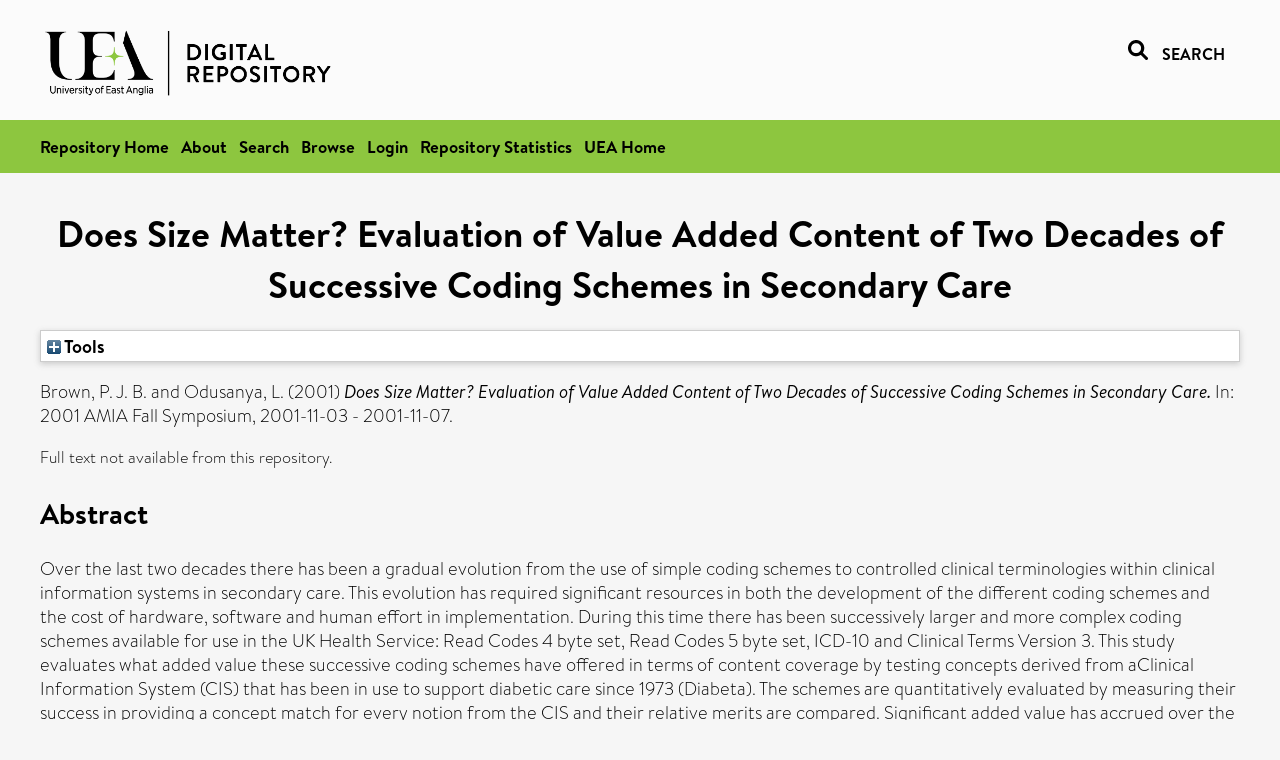

--- FILE ---
content_type: text/html; charset=utf-8
request_url: https://ueaeprints.uea.ac.uk/id/eprint/21873/
body_size: 23627
content:
<!DOCTYPE html PUBLIC "-//W3C//DTD XHTML 1.0 Transitional//EN" "http://www.w3.org/TR/xhtml1/DTD/xhtml1-transitional.dtd">
<html xmlns="http://www.w3.org/1999/xhtml" lang="en">
<head>

    <title> Does Size Matter? Evaluation of Value Added Content of Two Decades of Successive Coding Schemes in Secondary Care  - UEA Digital Repository</title>
    <link rel="icon" href="/favicon.ico" type="image/x-icon" />
    <link rel="shortcut icon" href="/favicon.ico" type="image/x-icon" />
    <link rel="Top" href="https://ueaeprints.uea.ac.uk/" />
    <link rel="Search" href="https://ueaeprints.uea.ac.uk/cgi/facet/simple2" />
    <meta name="eprints.eprintid" content="21873" />
<meta name="eprints.rev_number" content="44" />
<meta name="eprints.eprint_status" content="archive" />
<meta name="eprints.userid" content="993" />
<meta name="eprints.importid" content="604" />
<meta name="eprints.source" content="pure" />
<meta name="eprints.dir" content="disk0/00/02/18/73" />
<meta name="eprints.datestamp" content="2011-08-25 13:33:18" />
<meta name="eprints.lastmod" content="2024-01-11 01:16:33" />
<meta name="eprints.status_changed" content="2011-08-25 13:33:18" />
<meta name="eprints.type" content="conference_item" />
<meta name="eprints.metadata_visibility" content="show" />
<meta name="eprints.creators_name" content="Brown, P. J. B." />
<meta name="eprints.creators_name" content="Odusanya, L." />
<meta name="eprints.title" content="Does Size Matter? Evaluation of Value Added Content of Two Decades of Successive Coding Schemes in Secondary Care" />
<meta name="eprints.ispublished" content="pub" />
<meta name="eprints.keywords" content="sdg 3 - good health and well-being ,/dk/atira/pure/sustainabledevelopmentgoals/good_health_and_well_being" />
<meta name="eprints.abstract" content="Over the last two decades there has been a gradual evolution from the use of simple coding schemes to controlled clinical terminologies within clinical information systems in secondary care. This evolution has required significant resources in both the development of the different coding schemes and the cost of hardware, software and human effort in implementation. During this time there has been successively larger and more complex coding schemes available for use in the UK Health Service: Read Codes 4 byte set, Read Codes 5 byte set, ICD-10 and Clinical Terms Version 3. This study evaluates what added value these successive coding schemes have offered in terms of content coverage by testing concepts derived from aClinical Information System (CIS) that has been in use to support diabetic care since 1973 (Diabeta). The schemes are quantitatively evaluated by measuring their success in providing a concept match for every notion from the CIS and their relative merits are compared. Significant added value has accrued over the years in completeness of the schemes reflected in their increased size. There appears to be justification for the continued development of clinical terminologies to support secondary care." />
<meta name="eprints.date" content="2001" />
<meta name="eprints.date_type" content="published" />
<meta name="eprints.creators_search_name" content="Brown, P. J. B." />
<meta name="eprints.creators_search_name" content="Odusanya, L." />
<meta name="eprints.full_text_status" content="none" />
<meta name="eprints.pres_type" content="paper" />
<meta name="eprints.publication" content="2001 AMIA Fall Symposium" />
<meta name="eprints.place_of_pub" content="USA" />
<meta name="eprints.pagerange" content="71-75" />
<meta name="eprints.pages" content="5" />
<meta name="eprints.event_title" content="2001 AMIA Fall Symposium" />
<meta name="eprints.event_dates" content="2001-11-03 - 2001-11-07" />
<meta name="eprints.event_type" content="other" />
<meta name="eprints.refereed" content="FALSE" />
<meta name="eprints.related_url_url" content="http://www.ncbi.nlm.nih.gov/pmc/articles/PMC2243390/" />
<meta name="eprints.citation" content="  Brown, P. J. B. and Odusanya, L.   (2001) Does Size Matter? Evaluation of Value Added Content of Two Decades of Successive Coding Schemes in Secondary Care.  In: 2001 AMIA Fall Symposium, 2001-11-03 - 2001-11-07.     " />
<link rel="schema.DC" href="http://purl.org/DC/elements/1.0/" />
<meta name="DC.relation" content="https://ueaeprints.uea.ac.uk/id/eprint/21873/" />
<meta name="DC.title" content="Does Size Matter? Evaluation of Value Added Content of Two Decades of Successive Coding Schemes in Secondary Care" />
<meta name="DC.creator" content="Brown, P. J. B." />
<meta name="DC.creator" content="Odusanya, L." />
<meta name="DC.description" content="Over the last two decades there has been a gradual evolution from the use of simple coding schemes to controlled clinical terminologies within clinical information systems in secondary care. This evolution has required significant resources in both the development of the different coding schemes and the cost of hardware, software and human effort in implementation. During this time there has been successively larger and more complex coding schemes available for use in the UK Health Service: Read Codes 4 byte set, Read Codes 5 byte set, ICD-10 and Clinical Terms Version 3. This study evaluates what added value these successive coding schemes have offered in terms of content coverage by testing concepts derived from aClinical Information System (CIS) that has been in use to support diabetic care since 1973 (Diabeta). The schemes are quantitatively evaluated by measuring their success in providing a concept match for every notion from the CIS and their relative merits are compared. Significant added value has accrued over the years in completeness of the schemes reflected in their increased size. There appears to be justification for the continued development of clinical terminologies to support secondary care." />
<meta name="DC.date" content="2001" />
<meta name="DC.type" content="Conference or Workshop Item" />
<meta name="DC.type" content="NonPeerReviewed" />
<meta name="DC.identifier" content="  Brown, P. J. B. and Odusanya, L.   (2001) Does Size Matter? Evaluation of Value Added Content of Two Decades of Successive Coding Schemes in Secondary Care.  In: 2001 AMIA Fall Symposium, 2001-11-03 - 2001-11-07.     " />
<!-- Highwire Press meta tags -->
<meta name="citation_title" content="Does Size Matter? Evaluation of Value Added Content of Two Decades of Successive Coding Schemes in Secondary Care" />
<meta name="citation_author" content="Brown, P. J. B." />
<meta name="citation_author" content="Odusanya, L." />
<meta name="citation_publication_date" content="2001" />
<meta name="citation_online_date" content="2011/08/25" />
<meta name="citation_journal_title" content="2001 AMIA Fall Symposium" />
<meta name="citation_conference_title" content="2001 AMIA Fall Symposium" />
<meta name="citation_firstpage" content="71" />
<meta name="citation_lastpage" content="75" />
<meta name="citation_date" content="2001" />
<meta name="citation_cover_date" content="2001" />
<meta name="citation_abstract" content="Over the last two decades there has been a gradual evolution from the use of simple coding schemes to controlled clinical terminologies within clinical information systems in secondary care. This evolution has required significant resources in both the development of the different coding schemes and the cost of hardware, software and human effort in implementation. During this time there has been successively larger and more complex coding schemes available for use in the UK Health Service: Read Codes 4 byte set, Read Codes 5 byte set, ICD-10 and Clinical Terms Version 3. This study evaluates what added value these successive coding schemes have offered in terms of content coverage by testing concepts derived from aClinical Information System (CIS) that has been in use to support diabetic care since 1973 (Diabeta). The schemes are quantitatively evaluated by measuring their success in providing a concept match for every notion from the CIS and their relative merits are compared. Significant added value has accrued over the years in completeness of the schemes reflected in their increased size. There appears to be justification for the continued development of clinical terminologies to support secondary care." />
<meta name="citation_keywords" content="sdg 3 - good health and well-being; /dk/atira/pure/sustainabledevelopmentgoals/good_health_and_well_being" />
<!-- PRISM meta tags -->
<link rel="schema.prism" href="https://www.w3.org/submissions/2020/SUBM-prism-20200910/" />
<meta name="prism.dateReceived" content="2011-08-25T13:33:18" />
<meta name="prism.modificationDate" content="2024-01-11T01:16:33" />
<meta name="prism.pageRange" content="71-75" />
<meta name="prism.startingPage" content="71" />
<meta name="prism.endingPage" content="75" />
<meta name="prism.pageCount" content="5" />
<meta name="prism.publicationName" content="2001 AMIA Fall Symposium" />
<meta name="prism.event" content="2001 AMIA Fall Symposium" />
<meta name="prism.keyword" content="sdg 3 - good health and well-being" />
<meta name="prism.keyword" content="/dk/atira/pure/sustainabledevelopmentgoals/good_health_and_well_being" />
<link rel="alternate" href="https://ueaeprints.uea.ac.uk/cgi/export/eprint/21873/ContextObject/uea-eprint-21873.xml" type="text/xml; charset=utf-8" title="OpenURL ContextObject" />
<link rel="alternate" href="https://ueaeprints.uea.ac.uk/cgi/export/eprint/21873/DC/uea-eprint-21873.txt" type="text/plain; charset=utf-8" title="Dublin Core" />
<link rel="alternate" href="https://ueaeprints.uea.ac.uk/cgi/export/eprint/21873/Text/uea-eprint-21873.txt" type="text/plain; charset=utf-8" title="ASCII Citation" />
<link rel="alternate" href="https://ueaeprints.uea.ac.uk/cgi/export/eprint/21873/CSV/uea-eprint-21873.csv" type="text/csv; charset=utf-8" title="Multiline CSV" />
<link rel="alternate" href="https://ueaeprints.uea.ac.uk/cgi/export/eprint/21873/RefWorks/uea-eprint-21873.ref" type="text/plain" title="RefWorks" />
<link rel="alternate" href="https://ueaeprints.uea.ac.uk/cgi/export/eprint/21873/COinS/uea-eprint-21873.txt" type="text/plain; charset=utf-8" title="OpenURL ContextObject in Span" />
<link rel="alternate" href="https://ueaeprints.uea.ac.uk/cgi/export/eprint/21873/Simple/uea-eprint-21873.txt" type="text/plain; charset=utf-8" title="Simple Metadata" />
<link rel="alternate" href="https://ueaeprints.uea.ac.uk/cgi/export/eprint/21873/RDFNT/uea-eprint-21873.nt" type="text/plain" title="RDF+N-Triples" />
<link rel="alternate" href="https://ueaeprints.uea.ac.uk/cgi/export/eprint/21873/MODS/uea-eprint-21873.xml" type="text/xml; charset=utf-8" title="MODS" />
<link rel="alternate" href="https://ueaeprints.uea.ac.uk/cgi/export/eprint/21873/DIDL/uea-eprint-21873.xml" type="text/xml; charset=utf-8" title="MPEG-21 DIDL" />
<link rel="alternate" href="https://ueaeprints.uea.ac.uk/cgi/export/eprint/21873/EndNote/uea-eprint-21873.enw" type="text/plain; charset=utf-8" title="EndNote" />
<link rel="alternate" href="https://ueaeprints.uea.ac.uk/cgi/export/eprint/21873/JSON/uea-eprint-21873.js" type="application/json; charset=utf-8" title="JSON" />
<link rel="alternate" href="https://ueaeprints.uea.ac.uk/cgi/export/eprint/21873/Refer/uea-eprint-21873.refer" type="text/plain" title="Refer" />
<link rel="alternate" href="https://ueaeprints.uea.ac.uk/cgi/export/eprint/21873/RDFXML/uea-eprint-21873.rdf" type="application/rdf+xml" title="RDF+XML" />
<link rel="alternate" href="https://ueaeprints.uea.ac.uk/cgi/export/eprint/21873/RIS/uea-eprint-21873.ris" type="text/plain" title="Reference Manager" />
<link rel="alternate" href="https://ueaeprints.uea.ac.uk/cgi/export/eprint/21873/RDFN3/uea-eprint-21873.n3" type="text/n3" title="RDF+N3" />
<link rel="alternate" href="https://ueaeprints.uea.ac.uk/cgi/export/eprint/21873/BibTeX/uea-eprint-21873.bib" type="text/plain; charset=utf-8" title="BibTeX" />
<link rel="alternate" href="https://ueaeprints.uea.ac.uk/cgi/export/eprint/21873/XML/uea-eprint-21873.xml" type="application/vnd.eprints.data+xml; charset=utf-8" title="EP3 XML" />
<link rel="alternate" href="https://ueaeprints.uea.ac.uk/cgi/export/eprint/21873/METS/uea-eprint-21873.xml" type="text/xml; charset=utf-8" title="METS" />
<link rel="alternate" href="https://ueaeprints.uea.ac.uk/cgi/export/eprint/21873/HTML/uea-eprint-21873.html" type="text/html; charset=utf-8" title="HTML Citation" />
<link rel="Top" href="https://ueaeprints.uea.ac.uk/" />
    <link rel="Sword" href="https://ueaeprints.uea.ac.uk/sword-app/servicedocument" />
    <link rel="SwordDeposit" href="https://ueaeprints.uea.ac.uk/id/contents" />
    <link rel="Search" type="text/html" href="https://ueaeprints.uea.ac.uk/cgi/search" />
    <link rel="Search" type="application/opensearchdescription+xml" href="https://ueaeprints.uea.ac.uk/cgi/opensearchdescription" title="UEA Digital Repository" />
    <script type="text/javascript">
// <![CDATA[
var eprints_http_root = "https://ueaeprints.uea.ac.uk";
var eprints_http_cgiroot = "https://ueaeprints.uea.ac.uk/cgi";
var eprints_oai_archive_id = "ueaeprints.uea.ac.uk";
var eprints_logged_in = false;
var eprints_logged_in_userid = 0; 
var eprints_logged_in_username = ""; 
var eprints_logged_in_usertype = ""; 
// ]]></script>
    <style type="text/css">.ep_logged_in { display: none }</style>
    <link rel="stylesheet" type="text/css" href="/style/auto-3.4.3.css" />
    <script type="text/javascript" src="/javascript/auto-3.4.3.js">
//padder
</script>
    <!--[if lte IE 6]>
        <link rel="stylesheet" type="text/css" href="/style/ie6.css" />
   <![endif]-->
    <meta name="Generator" content="EPrints 3.4.3" />
    <meta http-equiv="Content-Type" content="text/html; charset=UTF-8" />
    <meta http-equiv="Content-Language" content="en" />
    

</head>


  <body>
  <div id="page-container">
  <div id="content-wrap">
  <header>

  <div id="header-banner">
    <div id="banner-logo-search">
      <div id="header-logo">
        <a href="https://ueaeprints.uea.ac.uk">
		<!--          <img alt="University of East Anglia logo" src="https://www.uea.ac.uk/o/uea-website-theme/images/color_schemes/generic-pages-templates-black-logo/logo.png"/>-->
		<img alt="University of East Anglia logo" src="https://ueaeprints.uea.ac.uk/images/Logo-transparent.png" />
        </a>
      </div>
      <div id="header-search">
	      <a href="/cgi/facet/simple2" alt="link to search page, search link, search icon, search, faceted simple search" style="text-decoration: none;font-weight: 600;text-transform: uppercase;">
<svg viewBox="0 0 512 512" height="20"><!--! Font Awesome Pro 6.1.2 by @fontawesome - https://fontawesome.com License - https://fontawesome.com/license (Commercial License) Copyright 2022 Fonticons, Inc. --><path d="M500.3 443.7l-119.7-119.7c27.22-40.41 40.65-90.9 33.46-144.7C401.8 87.79 326.8 13.32 235.2 1.723C99.01-15.51-15.51 99.01 1.724 235.2c11.6 91.64 86.08 166.7 177.6 178.9c53.8 7.189 104.3-6.236 144.7-33.46l119.7 119.7c15.62 15.62 40.95 15.62 56.57 0C515.9 484.7 515.9 459.3 500.3 443.7zM79.1 208c0-70.58 57.42-128 128-128s128 57.42 128 128c0 70.58-57.42 128-128 128S79.1 278.6 79.1 208z"></path></svg>
<span style="padding-left: 10px;">Search</span>
</a>

      </div>
    </div>
  </div>
  </header>
  <div id="banner-tools-container">
    <div id="banner-eprints-tools">
      <ul class="ep_tm_key_tools" id="ep_tm_menu_tools" role="toolbar"><li><a href="/cgi/users/home">Login</a></li><li><a href="https://ueaeprints.uea.ac.uk/cgi/stats/report">Repository Statistics</a></li></ul>
    </div>
  </div>

  <div id="wrapper-page-content">
    <div id="page-content">
      <h1>

Does Size Matter? Evaluation of Value Added Content of Two Decades of Successive Coding Schemes in Secondary Care

</h1>
      <div class="ep_summary_content"><div class="ep_summary_content_left"></div><div class="ep_summary_content_right"></div><div class="ep_summary_content_top"><div class="ep_summary_box " id="ep_summary_box_1"><div class="ep_summary_box_title"><div class="ep_no_js">Tools</div><div class="ep_only_js" id="ep_summary_box_1_colbar" style="display: none"><a class="ep_box_collapse_link" onclick="EPJS_blur(event); EPJS_toggleSlideScroll('ep_summary_box_1_content',true,'ep_summary_box_1');EPJS_toggle('ep_summary_box_1_colbar',true);EPJS_toggle('ep_summary_box_1_bar',false);return false" href="#"><img alt="-" src="/style/images/minus.png" border="0" /> Tools</a></div><div class="ep_only_js" id="ep_summary_box_1_bar"><a class="ep_box_collapse_link" onclick="EPJS_blur(event); EPJS_toggleSlideScroll('ep_summary_box_1_content',false,'ep_summary_box_1');EPJS_toggle('ep_summary_box_1_colbar',false);EPJS_toggle('ep_summary_box_1_bar',true);return false" href="#"><img alt="+" src="/style/images/plus.png" border="0" /> Tools</a></div></div><div class="ep_summary_box_body" id="ep_summary_box_1_content" style="display: none"><div id="ep_summary_box_1_content_inner"><div class="ep_block" style="margin-bottom: 1em"><form method="get" accept-charset="utf-8" action="https://ueaeprints.uea.ac.uk/cgi/export_redirect">
  <input name="eprintid" id="eprintid" value="21873" type="hidden" />
  <select name="format">
    <option value="ContextObject">OpenURL ContextObject</option>
    <option value="DC">Dublin Core</option>
    <option value="Text">ASCII Citation</option>
    <option value="CSV">Multiline CSV</option>
    <option value="RefWorks">RefWorks</option>
    <option value="COinS">OpenURL ContextObject in Span</option>
    <option value="Simple">Simple Metadata</option>
    <option value="RDFNT">RDF+N-Triples</option>
    <option value="MODS">MODS</option>
    <option value="DIDL">MPEG-21 DIDL</option>
    <option value="EndNote">EndNote</option>
    <option value="JSON">JSON</option>
    <option value="Refer">Refer</option>
    <option value="RDFXML">RDF+XML</option>
    <option value="RIS">Reference Manager</option>
    <option value="RDFN3">RDF+N3</option>
    <option value="BibTeX">BibTeX</option>
    <option value="XML">EP3 XML</option>
    <option value="METS">METS</option>
    <option value="HTML">HTML Citation</option>
  </select>
  <input type="submit" value="Export" class="ep_form_action_button" />
</form></div></div></div></div></div><div class="ep_summary_content_main">

  <p style="margin-bottom: 1em">
    


    <span class="person"><span class="person_name">Brown, P. J. B.</span></span> and <span class="person"><span class="person_name">Odusanya, L.</span></span>
    
  

(2001)

<em>Does Size Matter? Evaluation of Value Added Content of Two Decades of Successive Coding Schemes in Secondary Care.</em>


    In: 2001 AMIA Fall Symposium, 2001-11-03 - 2001-11-07.
  


  



  </p>

  

  

    
      Full text not available from this repository.
      
    
  
    

  

  

  
    <h2>Abstract</h2>
    <p style="text-align: left; margin: 1em auto 0em auto">Over the last two decades there has been a gradual evolution from the use of simple coding schemes to controlled clinical terminologies within clinical information systems in secondary care. This evolution has required significant resources in both the development of the different coding schemes and the cost of hardware, software and human effort in implementation. During this time there has been successively larger and more complex coding schemes available for use in the UK Health Service: Read Codes 4 byte set, Read Codes 5 byte set, ICD-10 and Clinical Terms Version 3. This study evaluates what added value these successive coding schemes have offered in terms of content coverage by testing concepts derived from aClinical Information System (CIS) that has been in use to support diabetic care since 1973 (Diabeta). The schemes are quantitatively evaluated by measuring their success in providing a concept match for every notion from the CIS and their relative merits are compared. Significant added value has accrued over the years in completeness of the schemes reflected in their increased size. There appears to be justification for the continued development of clinical terminologies to support secondary care.</p>
  

  <table style="margin-bottom: 1em; margin-top: 1em;" cellpadding="3">
    <tr>
      <th align="right">Item Type:</th>
      <td>
        Conference or Workshop Item
        (Paper)
        
        
      </td>
    </tr>
    
    
      
    
      
    
      
        <tr>
          <th align="right">Uncontrolled Keywords:</th>
          <td valign="top">sdg 3 - good health and well-being ,/dk/atira/pure/sustainabledevelopmentgoals/good_health_and_well_being</td>
        </tr>
      
    
      
    
      
    
      
    
      
        <tr>
          <th align="right">Related URLs:</th>
          <td valign="top"><ul><li><a href="http://www.ncbi.nlm.nih.gov/pmc/articles/PMC2243390/">http://www.ncbi.nlm.nih.gov/pmc/articles...</a></li></ul></td>
        </tr>
      
    
      
    
      
        <tr>
          <th align="right">Depositing User:</th>
          <td valign="top">

<a href="https://ueaeprints.uea.ac.uk/cgi/users/home?screen=User::View&amp;userid=993"><span class="ep_name_citation"><span class="person_name">Vishal Gautam</span></span></a>

</td>
        </tr>
      
    
      
        <tr>
          <th align="right">Date Deposited:</th>
          <td valign="top">25 Aug 2011 13:33</td>
        </tr>
      
    
      
        <tr>
          <th align="right">Last Modified:</th>
          <td valign="top">11 Jan 2024 01:16</td>
        </tr>
      
    
    <tr>
      <th align="right">URI:</th>
      <td valign="top"><a href="https://ueaeprints.uea.ac.uk/id/eprint/21873">https://ueaeprints.uea.ac.uk/id/eprint/21873</a></td>
    </tr>
    <tr>
      <th align="right">DOI:</th>
      <td valign="top"></td>
    </tr>
  </table>

  
  

  

  
    <h3>Actions (login required)</h3>
    <table class="ep_summary_page_actions">
    
      <tr>
        <td><a href="/cgi/users/home?screen=EPrint%3A%3AView&amp;eprintid=21873"><img src="/style/images/action_view.png" alt="View Item" class="ep_form_action_icon" role="button" /></a></td>
        <td>View Item</td>
      </tr>
    
    </table>
  

</div><div class="ep_summary_content_bottom"></div><div class="ep_summary_content_after"></div></div>
    </div>
  </div>

</div>

<footer id="footer" class="footer" role="contentinfo" data-swiftype-index="false">
    <div class="container">
        <div class="row">
            <div class="col-xs-12">
                <p id="footer-copyright"> © UEA. All rights reserved. University of East Anglia, Norwich Research Park, Norwich, Norfolk, NR4
                    7TJ, UK <span class="visible-lg-*">|</span> +44 (0) 1603 456161 </p>
                <ul class="footer_links">
                    <li><a href="https://www.uea.ac.uk/about/university-information/statutory-and-legal/website" target="_blank">Accessibility</a></li> | <li><a href="https://www.uea.ac.uk/about/university-information/statutory-legal-policies" target="_blank">Legal Statements</a></li> | <li><a href="https://www.uea.ac.uk/about/university-information/statutory-legal-policies/modern-slavery-statement" target="_blank">Statement on Modern Slavery</a></li> | <li><a href="https://www.uea.ac.uk/about/university-information/statutory-and-legal/website" target="_blank">Cookie Policy</a></li> | <li><a href="https://www.uea.ac.uk/about/university-information/statutory-and-legal/data-protection" target="_blank">Data Protection</a></li>
                </ul>
            </div>
        </div>
    </div>
</footer>
  
  </div>
  </body>
</html>